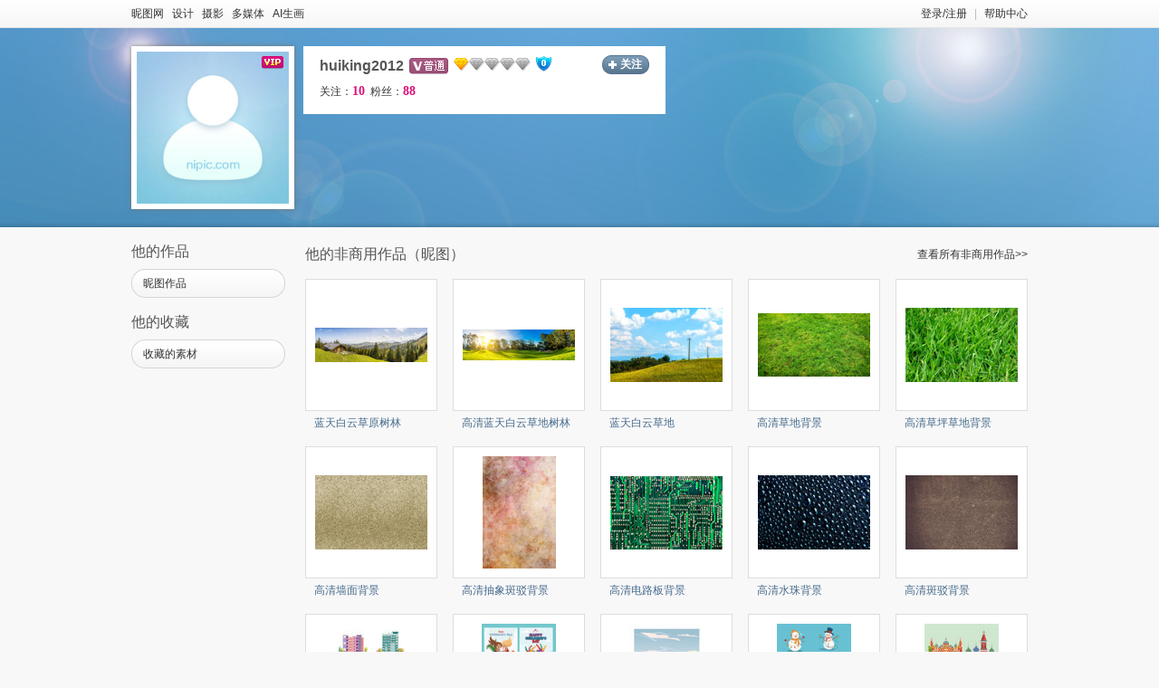

--- FILE ---
content_type: text/html;charset=UTF-8
request_url: https://hi.nipic.com/people/10735525/index.html
body_size: 4986
content:
<!DOCTYPE HTML>
<html>
<head>
    <meta http-equiv="Content-Type" content="text/html; charset=utf-8"/>
    <meta http-equiv="X-UA-Compatible" content="IE=edge,chrome=1"/>
    <meta name="baidu-site-verification" content="codeva-QylCZ0CRoS"/>
    <title>huiking2012的设计素材图片模板库-昵图网</title>
    <meta name="keywords" content="huiking2012原创图片素材"/>
    <meta name="description" content="	昵图网huiking2012的原创设计图片素材库,关注huiking2012随时发现新素材。图片下载,图片共享和图片交易中心."/>
<link rel="shortcut icon" type="image/x-icon" href="//static.ntimg.cn/original/images/favicon.ico" />
<link rel="stylesheet" type="text/css" href="//static.ntimg.cn/original/css/base.css" />
<link rel="stylesheet" type="text/css" href="//static.ntimg.cn/original/css/front.css" />
<link rel="stylesheet" type="text/css" href="//static.ntimg.cn/original/css/ico.css?t=20140814134412345" />
<link rel="stylesheet" type="text/css" href="//static.ntimg.cn/original/css/common.css?t=20160519" />
<link rel="stylesheet" type="text/css" href="//static.ntimg.cn/original/css/member.css" />
<link rel="stylesheet" type="text/css" href="//static.ntimg.cn/original/css/hi.css?t=20140814134412345" />


</head>

<body>
<div class="nipic-top">
    <div class="layout-width990 nipic-top-inner">
        <div class="fl top-nav">
            <a href="//www.nipic.com" hidefocus="true" title="昵图网首页">昵图网</a>&nbsp;&nbsp;
            <a href="//www.nipic.com/design" hidefocus="true" title="设计">设计</a>&nbsp;&nbsp;
            <a href="//www.nipic.com/photo" hidefocus="true" title="摄影">摄影</a>&nbsp;&nbsp;
            <a href="//www.nipic.com/media" hidefocus="true" title="多媒体">多媒体</a>&nbsp;&nbsp;
            <a href="//user.nipic.cn/ai" hidefocus="true" title="AI生画">AI生画</a>
        </div>
        <div class="fr nipic-top-aside">
            <span id="userinfo"></span><a href="//service.nipic.com" hidefocus="true" title="帮助中心">帮助中心</a>
        </div>
    </div>
</div>
<script>
    var isbanquan = 1;
</script>
<input type="hidden" id="domain" name="domain"
       value='{"staticDomain":"//static.ntimg.cn","wwwDomain":"//www.nipic.com","userDomain":"//user.nipic.com","downDomain":"//down.nipic.com","seekDomain":"//seek.nipic.com","serviceDomain":"//service.nipic.com","hiDomain":"//hi.nipic.com","loginDomain":"//login.nipic.com","favoriteDomain":"//favorite.nipic.com","sosoDomain":"//soso.nipic.com","contentDomain":"//store.nipic.com","huituDomain":"http://www.huitu.com","staticTj":"//tj.nipic.com","hui_user":"http://user.huitu.com","hui_task":"http://task.huitu.com","hui_skin":"http://skin.huitu.com","hui_hi":"http://hi.huitu.com","hui_so":"http://soso.huitu.com","hui_srv":"http://srv.huitu.com","depot":"//depot.nipic.com","icon":"//icon.nipic.com","club":"//club.nipic.com","event":"//event.nipic.com","load1":"//load1.nipic.com","load10":"//load10.nipic.com","taskHuitu":"http://task.huitu.com","hiHuitu":"http://hi.huitu.com","load2":"//load2.nipic.com","uploadDomain":"//load10.nipic.com","api":"//api.nipic.com","store7":"//store7.nipic.com","pic":"//pic.ntimg.cn","pic1":"//pic1.ntimg.cn","pic2":"//pic2.ntimg.cn","pic3":"//pic3.ntimg.cn","pic4":"//pic4.ntimg.cn"}'/>


<div class="layout-width990">
    <div class="hi-header clearfix">
        <div class="fl relative mr10 hi-avatar-box">
                <span class="absolute member-grade member-gradevip"></span>
            <a href="/people/10735525/index.html"><img src="https://depot.nipic.com/face/1.gif" alt="huiking2012" /></a>
        </div>
        <div class="fl hi-header-info">
            <div class="mb5 clearfix">
                <div class="fl"><b class="fl font16 mr5 font-bold">huiking2012</b>
                    <span title="普通VIP" class="mr5 member-grade member-gradevip1"></span><span class="mr5 member-grade member-grade6" title="会员等级"></span>
                    <span class="original-grade original-grade0" title="原创等级"></span>
                </div>
                <span id="J_followBox"></span>
                <input type="hidden" id="puid" value="10735525" />
            </div>
            <div class="mb5"><a href="/people/10735525/follow/">关注：<b class="red3 font14 font-tahoma">10</b></a>&nbsp;&nbsp;<a href="/people/10735525/fans/">粉丝：<b class="red3 font14 font-tahoma">88</b></a></div>
        </div>
    </div>
    <div class="clearfix">
        <div class="fl left-works-menu">

<h2 class="font16 mt15 font-normal font-yahei"><span id="J_HuituCall">他</span>的作品</h2>
<a href="//hi.nipic.com/people/10735525/ni" hidefocus="true" class="works-menu-item"><span class="fl works-menu-name ellipsis">昵图作品</span><b class="fr font-tahoma"></b></a>

<h2 class="font16 mt15 font-normal font-yahei"><span id="J_favCall">他</span>的收藏</h2>
<a href="//hi.nipic.com/people/10735525/fav" hidefocus="true" class="works-menu-item"><span class="fl works-menu-name ellipsis">收藏的素材</span></a>


<!--<h2 class="font16 mt18 font-normal font-yahei"><span id="J_specCall">他</span>的专辑</h2>-->
<!--<div class="works-spec-menu" id="J-specMenu">-->
<!--    -->
<!--       -->
<!--           <a id="spec1891722" class="works-menu-item" title="3250557229企鹅+号" hidefocus="true" href="/people/10735525/spec?cp=2&np=1&specId=1891722"><span class="fl works-menu-name ellipsis" > 3250557229企鹅+号</span><b class="fr font-tahoma"> 14</b></a>-->
<!--       -->
<!--           <a id="spec1871621" class="works-menu-item" title="家具" hidefocus="true" href="/people/10735525/spec?cp=2&np=1&specId=1871621"><span class="fl works-menu-name ellipsis" > 家具</span><b class="fr font-tahoma"> 91</b></a>-->
<!--       -->
<!--           <a id="spec1868839" class="works-menu-item" title="酒店场景" hidefocus="true" href="/people/10735525/spec?cp=2&np=1&specId=1868839"><span class="fl works-menu-name ellipsis" > 酒店场景</span><b class="fr font-tahoma"> 42</b></a>-->
<!--       -->
<!--           <a id="spec1867127" class="works-menu-item" title="床垫材料" hidefocus="true" href="/people/10735525/spec?cp=2&np=1&specId=1867127"><span class="fl works-menu-name ellipsis" > 床垫材料</span><b class="fr font-tahoma"> 9</b></a>-->
<!--       -->
<!--           <a id="spec1864829" class="works-menu-item" title="家具详情页设计" hidefocus="true" href="/people/10735525/spec?cp=2&np=1&specId=1864829"><span class="fl works-menu-name ellipsis" > 家具详情页设计</span><b class="fr font-tahoma"> 45</b></a>-->
<!--       -->
<!--           <a id="spec1864270" class="works-menu-item" title="名片卡片" hidefocus="true" href="/people/10735525/spec?cp=2&np=1&specId=1864270"><span class="fl works-menu-name ellipsis" > 名片卡片</span><b class="fr font-tahoma"> 139</b></a>-->
<!--       -->
<!--           <a id="spec1861510" class="works-menu-item" title="画册封面内页设计" hidefocus="true" href="/people/10735525/spec?cp=2&np=1&specId=1861510"><span class="fl works-menu-name ellipsis" > 画册封面内页设计</span><b class="fr font-tahoma"> 10</b></a>-->
<!--       -->
<!--           <a id="spec1861509" class="works-menu-item" title="摄影图库" hidefocus="true" href="/people/10735525/spec?cp=2&np=1&specId=1861509"><span class="fl works-menu-name ellipsis" > 摄影图库</span><b class="fr font-tahoma"> 391</b></a>-->
<!--       -->
<!--           <a id="spec1861508" class="works-menu-item" title="花纹图形设计" hidefocus="true" href="/people/10735525/spec?cp=2&np=1&specId=1861508"><span class="fl works-menu-name ellipsis" > 花纹图形设计</span><b class="fr font-tahoma"> 28</b></a>-->
<!--       -->
<!--           <a id="spec1861507" class="works-menu-item" title="床垫商标画册内页定制" hidefocus="true" href="/people/10735525/spec?cp=2&np=1&specId=1861507"><span class="fl works-menu-name ellipsis" > 床垫商标画册内页定制</span><b class="fr font-tahoma"> 113</b></a>-->
<!--       -->
<!--        -->
<!--</div>-->
<div class="mt10 works-menu-trigger" id="J-menuTrigger">
</div>
<input type="hidden" id="spaceUserId" value="10735525" />
        </div>
        <div class="fr person-works-list">

            <div class="hi-title"><a target="_blank" href="//hi.nipic.com/people/10735525/ni/">查看所有非商用作品&gt;&gt;</a><h2><span id="J_HuituCall">他</span>的非商用作品（昵图）</h2></div>

            <div class="person-works-box clearfix">
                        <div class="fl person-works-item">
                            <div class="person-works-img">
                                <span class="for-vertical"></span><a class="hover-none" href="//www.nipic.com/show/42421287.html" title="蓝天白云草原树林" hidefocus="true" target="_blank"><img src="//static.ntimg.cn/original/images/imgLoading.gif" class="lazy" data-original="//pic.nximg.cn/file/20230205/10735525_120559800127_1.jpg" alt="蓝天白云草原树林"/><noscript><img src="//pic.nximg.cn/file/20230205/10735525_120559800127_1.jpg"  alt="蓝天白云草原树林"/></noscript>
                                </a>
                            </div>
                            <div class="person-works-name ellipsis"><a href="//www.nipic.com/show/42421287.html" hidefocus="true" title="蓝天白云草原树林" target="_blank">蓝天白云草原树林</a></div>
                        </div>
                        <div class="fl person-works-item">
                            <div class="person-works-img">
                                <span class="for-vertical"></span><a class="hover-none" href="//www.nipic.com/show/42421278.html" title="高清蓝天白云草地树林" hidefocus="true" target="_blank"><img src="//static.ntimg.cn/original/images/imgLoading.gif" class="lazy" data-original="//pic.nximg.cn/file/20230205/10735525_120614801122_1.jpg" alt="高清蓝天白云草地树林"/><noscript><img src="//pic.nximg.cn/file/20230205/10735525_120614801122_1.jpg"  alt="高清蓝天白云草地树林"/></noscript>
                                </a>
                            </div>
                            <div class="person-works-name ellipsis"><a href="//www.nipic.com/show/42421278.html" hidefocus="true" title="高清蓝天白云草地树林" target="_blank">高清蓝天白云草地树林</a></div>
                        </div>
                        <div class="fl person-works-item">
                            <div class="person-works-img">
                                <span class="for-vertical"></span><a class="hover-none" href="//www.nipic.com/show/42412576.html" title="蓝天白云草地" hidefocus="true" target="_blank"><img src="//static.ntimg.cn/original/images/imgLoading.gif" class="lazy" data-original="//pic.nximg.cn/file/20230205/10735525_120626801125_1.jpg" alt="蓝天白云草地"/><noscript><img src="//pic.nximg.cn/file/20230205/10735525_120626801125_1.jpg"  alt="蓝天白云草地"/></noscript>
                                </a>
                            </div>
                            <div class="person-works-name ellipsis"><a href="//www.nipic.com/show/42412576.html" hidefocus="true" title="蓝天白云草地" target="_blank">蓝天白云草地</a></div>
                        </div>
                        <div class="fl person-works-item">
                            <div class="person-works-img">
                                <span class="for-vertical"></span><a class="hover-none" href="//www.nipic.com/show/42412575.html" title="高清草地背景" hidefocus="true" target="_blank"><img src="//static.ntimg.cn/original/images/imgLoading.gif" class="lazy" data-original="//pic.nximg.cn/file/20230205/10735525_120624801123_1.jpg" alt="高清草地背景"/><noscript><img src="//pic.nximg.cn/file/20230205/10735525_120624801123_1.jpg"  alt="高清草地背景"/></noscript>
                                </a>
                            </div>
                            <div class="person-works-name ellipsis"><a href="//www.nipic.com/show/42412575.html" hidefocus="true" title="高清草地背景" target="_blank">高清草地背景</a></div>
                        </div>
                        <div class="fl person-works-item">
                            <div class="person-works-img">
                                <span class="for-vertical"></span><a class="hover-none" href="//www.nipic.com/show/42412574.html" title="高清草坪草地背景" hidefocus="true" target="_blank"><img src="//static.ntimg.cn/original/images/imgLoading.gif" class="lazy" data-original="//pic.nximg.cn/file/20230205/10735525_120629801127_1.jpg" alt="高清草坪草地背景"/><noscript><img src="//pic.nximg.cn/file/20230205/10735525_120629801127_1.jpg"  alt="高清草坪草地背景"/></noscript>
                                </a>
                            </div>
                            <div class="person-works-name ellipsis"><a href="//www.nipic.com/show/42412574.html" hidefocus="true" title="高清草坪草地背景" target="_blank">高清草坪草地背景</a></div>
                        </div>
                        <div class="fl person-works-item">
                            <div class="person-works-img">
                                <span class="for-vertical"></span><a class="hover-none" href="//www.nipic.com/show/42315806.html" title="高清墙面背景" hidefocus="true" target="_blank"><img src="//static.ntimg.cn/original/images/imgLoading.gif" class="lazy" data-original="//pic.nximg.cn/file/20230124/10735525_155430618108_1.jpg" alt="高清墙面背景"/><noscript><img src="//pic.nximg.cn/file/20230124/10735525_155430618108_1.jpg"  alt="高清墙面背景"/></noscript>
                                </a>
                            </div>
                            <div class="person-works-name ellipsis"><a href="//www.nipic.com/show/42315806.html" hidefocus="true" title="高清墙面背景" target="_blank">高清墙面背景</a></div>
                        </div>
                        <div class="fl person-works-item">
                            <div class="person-works-img">
                                <span class="for-vertical"></span><a class="hover-none" href="//www.nipic.com/show/42315805.html" title="高清抽象斑驳背景" hidefocus="true" target="_blank"><img src="//static.ntimg.cn/original/images/imgLoading.gif" class="lazy" data-original="//pic.nximg.cn/file/20230124/10735525_155434527102_1.jpg" alt="高清抽象斑驳背景"/><noscript><img src="//pic.nximg.cn/file/20230124/10735525_155434527102_1.jpg"  alt="高清抽象斑驳背景"/></noscript>
                                </a>
                            </div>
                            <div class="person-works-name ellipsis"><a href="//www.nipic.com/show/42315805.html" hidefocus="true" title="高清抽象斑驳背景" target="_blank">高清抽象斑驳背景</a></div>
                        </div>
                        <div class="fl person-works-item">
                            <div class="person-works-img">
                                <span class="for-vertical"></span><a class="hover-none" href="//www.nipic.com/show/42315803.html" title="高清电路板背景" hidefocus="true" target="_blank"><img src="//static.ntimg.cn/original/images/imgLoading.gif" class="lazy" data-original="//pic.nximg.cn/file/20230124/10735525_155438983106_1.jpg" alt="高清电路板背景"/><noscript><img src="//pic.nximg.cn/file/20230124/10735525_155438983106_1.jpg"  alt="高清电路板背景"/></noscript>
                                </a>
                            </div>
                            <div class="person-works-name ellipsis"><a href="//www.nipic.com/show/42315803.html" hidefocus="true" title="高清电路板背景" target="_blank">高清电路板背景</a></div>
                        </div>
                        <div class="fl person-works-item">
                            <div class="person-works-img">
                                <span class="for-vertical"></span><a class="hover-none" href="//www.nipic.com/show/42315802.html" title="高清水珠背景" hidefocus="true" target="_blank"><img src="//static.ntimg.cn/original/images/imgLoading.gif" class="lazy" data-original="//pic.nximg.cn/file/20230124/10735525_155443120109_1.jpg" alt="高清水珠背景"/><noscript><img src="//pic.nximg.cn/file/20230124/10735525_155443120109_1.jpg"  alt="高清水珠背景"/></noscript>
                                </a>
                            </div>
                            <div class="person-works-name ellipsis"><a href="//www.nipic.com/show/42315802.html" hidefocus="true" title="高清水珠背景" target="_blank">高清水珠背景</a></div>
                        </div>
                        <div class="fl person-works-item">
                            <div class="person-works-img">
                                <span class="for-vertical"></span><a class="hover-none" href="//www.nipic.com/show/42315799.html" title="高清斑驳背景" hidefocus="true" target="_blank"><img src="//static.ntimg.cn/original/images/imgLoading.gif" class="lazy" data-original="//pic.nximg.cn/file/20230124/10735525_155452213106_1.jpg" alt="高清斑驳背景"/><noscript><img src="//pic.nximg.cn/file/20230124/10735525_155452213106_1.jpg"  alt="高清斑驳背景"/></noscript>
                                </a>
                            </div>
                            <div class="person-works-name ellipsis"><a href="//www.nipic.com/show/42315799.html" hidefocus="true" title="高清斑驳背景" target="_blank">高清斑驳背景</a></div>
                        </div>
                        <div class="fl person-works-item">
                            <div class="person-works-img">
                                <span class="for-vertical"></span><a class="hover-none" href="//www.nipic.com/show/41168630.html" title="AI矢量高楼大厦" hidefocus="true" target="_blank"><img src="//static.ntimg.cn/original/images/imgLoading.gif" class="lazy" data-original="//pic.nximg.cn/file/20220927/10735525_144303715125_1.jpg" alt="AI矢量高楼大厦"/><noscript><img src="//pic.nximg.cn/file/20220927/10735525_144303715125_1.jpg"  alt="AI矢量高楼大厦"/></noscript>
                                </a>
                            </div>
                            <div class="person-works-name ellipsis"><a href="//www.nipic.com/show/41168630.html" hidefocus="true" title="AI矢量高楼大厦" target="_blank">AI矢量高楼大厦</a></div>
                        </div>
                        <div class="fl person-works-item">
                            <div class="person-works-img">
                                <span class="for-vertical"></span><a class="hover-none" href="//www.nipic.com/show/41168629.html" title="矢量六一儿童节插画" hidefocus="true" target="_blank"><img src="//static.ntimg.cn/original/images/imgLoading.gif" class="lazy" data-original="//pic.nximg.cn/file/20220927/10735525_144203714129_1.jpg" alt="矢量六一儿童节插画"/><noscript><img src="//pic.nximg.cn/file/20220927/10735525_144203714129_1.jpg"  alt="矢量六一儿童节插画"/></noscript>
                                </a>
                            </div>
                            <div class="person-works-name ellipsis"><a href="//www.nipic.com/show/41168629.html" hidefocus="true" title="矢量六一儿童节插画" target="_blank">矢量六一儿童节插画</a></div>
                        </div>
                        <div class="fl person-works-item">
                            <div class="person-works-img">
                                <span class="for-vertical"></span><a class="hover-none" href="//www.nipic.com/show/41168628.html" title="AI矢量山林群山插画" hidefocus="true" target="_blank"><img src="//static.ntimg.cn/original/images/imgLoading.gif" class="lazy" data-original="//pic.nximg.cn/file/20220927/10735525_143648711129_1.jpg" alt="AI矢量山林群山插画"/><noscript><img src="//pic.nximg.cn/file/20220927/10735525_143648711129_1.jpg"  alt="AI矢量山林群山插画"/></noscript>
                                </a>
                            </div>
                            <div class="person-works-name ellipsis"><a href="//www.nipic.com/show/41168628.html" hidefocus="true" title="AI矢量山林群山插画" target="_blank">AI矢量山林群山插画</a></div>
                        </div>
                        <div class="fl person-works-item">
                            <div class="person-works-img">
                                <span class="for-vertical"></span><a class="hover-none" href="//www.nipic.com/show/41168627.html" title="矢量雪人元素" hidefocus="true" target="_blank"><img src="//static.ntimg.cn/original/images/imgLoading.gif" class="lazy" data-original="//pic.nximg.cn/file/20220927/10735525_144402715129_1.jpg" alt="矢量雪人元素"/><noscript><img src="//pic.nximg.cn/file/20220927/10735525_144402715129_1.jpg"  alt="矢量雪人元素"/></noscript>
                                </a>
                            </div>
                            <div class="person-works-name ellipsis"><a href="//www.nipic.com/show/41168627.html" hidefocus="true" title="矢量雪人元素" target="_blank">矢量雪人元素</a></div>
                        </div>
                        <div class="fl person-works-item">
                            <div class="person-works-img">
                                <span class="for-vertical"></span><a class="hover-none" href="//www.nipic.com/show/41168626.html" title="AI矢量欧式建筑教堂" hidefocus="true" target="_blank"><img src="//static.ntimg.cn/original/images/imgLoading.gif" class="lazy" data-original="//pic.nximg.cn/file/20220927/10735525_143956713124_1.jpg" alt="AI矢量欧式建筑教堂"/><noscript><img src="//pic.nximg.cn/file/20220927/10735525_143956713124_1.jpg"  alt="AI矢量欧式建筑教堂"/></noscript>
                                </a>
                            </div>
                            <div class="person-works-name ellipsis"><a href="//www.nipic.com/show/41168626.html" hidefocus="true" title="AI矢量欧式建筑教堂" target="_blank">AI矢量欧式建筑教堂</a></div>
                        </div>
                        <div class="fl person-works-item">
                            <div class="person-works-img">
                                <span class="for-vertical"></span><a class="hover-none" href="//www.nipic.com/show/41168625.html" title="AI矢量手绘葡萄酒元素" hidefocus="true" target="_blank"><img src="//static.ntimg.cn/original/images/imgLoading.gif" class="lazy" data-original="//pic.nximg.cn/file/20220927/10735525_145004719128_1.jpg" alt="AI矢量手绘葡萄酒元素"/><noscript><img src="//pic.nximg.cn/file/20220927/10735525_145004719128_1.jpg"  alt="AI矢量手绘葡萄酒元素"/></noscript>
                                </a>
                            </div>
                            <div class="person-works-name ellipsis"><a href="//www.nipic.com/show/41168625.html" hidefocus="true" title="AI矢量手绘葡萄酒元素" target="_blank">AI矢量手绘葡萄酒元素</a></div>
                        </div>
                        <div class="fl person-works-item">
                            <div class="person-works-img">
                                <span class="for-vertical"></span><a class="hover-none" href="//www.nipic.com/show/41168624.html" title="AI矢量卡通儿童小孩" hidefocus="true" target="_blank"><img src="//static.ntimg.cn/original/images/imgLoading.gif" class="lazy" data-original="//pic.nximg.cn/file/20220927/10735525_143925713122_1.jpg" alt="AI矢量卡通儿童小孩"/><noscript><img src="//pic.nximg.cn/file/20220927/10735525_143925713122_1.jpg"  alt="AI矢量卡通儿童小孩"/></noscript>
                                </a>
                            </div>
                            <div class="person-works-name ellipsis"><a href="//www.nipic.com/show/41168624.html" hidefocus="true" title="AI矢量卡通儿童小孩" target="_blank">AI矢量卡通儿童小孩</a></div>
                        </div>
                        <div class="fl person-works-item">
                            <div class="person-works-img">
                                <span class="for-vertical"></span><a class="hover-none" href="//www.nipic.com/show/41168623.html" title="AI矢量女士插画" hidefocus="true" target="_blank"><img src="//static.ntimg.cn/original/images/imgLoading.gif" class="lazy" data-original="//pic.nximg.cn/file/20220928/10735525_114430142121_1.jpg" alt="AI矢量女士插画"/><noscript><img src="//pic.nximg.cn/file/20220928/10735525_114430142121_1.jpg"  alt="AI矢量女士插画"/></noscript>
                                </a>
                            </div>
                            <div class="person-works-name ellipsis"><a href="//www.nipic.com/show/41168623.html" hidefocus="true" title="AI矢量女士插画" target="_blank">AI矢量女士插画</a></div>
                        </div>
                        <div class="fl person-works-item">
                            <div class="person-works-img">
                                <span class="for-vertical"></span><a class="hover-none" href="//www.nipic.com/show/41168622.html" title="AI矢量圣诞节字体设计" hidefocus="true" target="_blank"><img src="//static.ntimg.cn/original/images/imgLoading.gif" class="lazy" data-original="//pic.nximg.cn/file/20220928/10735525_114501142123_1.jpg" alt="AI矢量圣诞节字体设计"/><noscript><img src="//pic.nximg.cn/file/20220928/10735525_114501142123_1.jpg"  alt="AI矢量圣诞节字体设计"/></noscript>
                                </a>
                            </div>
                            <div class="person-works-name ellipsis"><a href="//www.nipic.com/show/41168622.html" hidefocus="true" title="AI矢量圣诞节字体设计" target="_blank">AI矢量圣诞节字体设计</a></div>
                        </div>
                        <div class="fl person-works-item">
                            <div class="person-works-img">
                                <span class="for-vertical"></span><a class="hover-none" href="//www.nipic.com/show/41168620.html" title="矢量欧式花纹边框" hidefocus="true" target="_blank"><img src="//static.ntimg.cn/original/images/imgLoading.gif" class="lazy" data-original="//pic.nximg.cn/file/20220927/10735525_143619711127_1.jpg" alt="矢量欧式花纹边框"/><noscript><img src="//pic.nximg.cn/file/20220927/10735525_143619711127_1.jpg"  alt="矢量欧式花纹边框"/></noscript>
                                </a>
                            </div>
                            <div class="person-works-name ellipsis"><a href="//www.nipic.com/show/41168620.html" hidefocus="true" title="矢量欧式花纹边框" target="_blank">矢量欧式花纹边框</a></div>
                        </div>
            </div>




        </div>
    </div>
</div>

<link rel="stylesheet" type="text/css" href="//static.ntimg.cn/original/css/foot-layout-skin.css" />

<div class="user-foot-skin-v2">
    <div class="www-foot-box">
        <div>
            <a hidefocus="true" title="关于昵图" href="//service.nipic.com">关于昵图</a><span class="user-foot-sepline">|</span>
            <a hidefocus="true" title="网站公约" href="//service.nipic.com/site/wzgy.html">网站公约</a><span class="user-foot-sepline">|</span>
            <a hidefocus="true" title="网站声明" href="//service.nipic.com/site/wzsm.html">网站声明</a><span class="user-foot-sepline">|</span>
            <a hidefocus="true" title="帮助中心" href="//service.nipic.com">帮助中心</a><span class="user-foot-sepline">|</span>
            <a hidefocus="true" title="联系我们" target="_blank"   href="//service.nipic.com/site/contact.html">联系我们</a><span class="user-foot-sepline">|</span>
            <a hidefocus="true" title="常见问题" href="//service.nipic.com/site/help_problem.html">常见问题</a><span class="user-foot-sepline">|</span>
            <a hidefocus="true" title="网站地图" href="//service.nipic.com/site/ditu.html">网站地图</a>
        </div>
        <p class="user-foot-p user-color-shallow">
            <span>Copyright © 2026 NiPic.com All Rights Reserved</span>　
            版权所有·昵图网  昵图网是网络服务平台方，若您的权利被侵害，请联系
            <span>copyright@nipic.com</span>
            本站法律顾问：陈明律师
        </p>
        <p class="user-foot-p  user-color-shallow">
            <a href="http://beian.miit.gov.cn/"  target="_blank" >浙ICP备14012994号-1  增值电信业务经营许可证：浙B2-20140130</a>
            <a href="//www.nipic.com/static/specialreprot.html" target="_blank">违法和不良信息举报电话：0571-89267010</a>
        </p>
        <div class="consult-section">
            <a class="consult-l" target="_blank" href="https://zzlz.gsxt.gov.cn/businessCheck/verifKey.do?showType=p&serial=913301100957100393-SAIC_SHOW_1000009133011009571003931713943862777&signData=MEUCIQDXTa+8dS9eXTl9sgqGLUrr7cGva/WSB659BXFqSOaISAIgFTxGr1h0s60SvXd+rHlfPgYll9cZ4qzCyGjiE80JunU=">
                <img height="62" alt="工商" src="//static.ntimg.cn/original/login/images/police.gif"/>
            </a>
            <span class="consult-r">
                <a href="https://wpa1.qq.com/THDK52Bz?_type=wpa&qidian=true&DisplayinAIO=yes&qidian_ex1=昵图网" title="qq交谈" target="_blank"   rel="nofollow" hidefocus="true" class="qq-consult-btn"></a>
                <p>在线时间：08:30-18:30</p>
            </span>
        </div>
        <div  class="user-foot-p user-foot-lastline user-color-shallow">
            <a target="_blank" href="http://www.beian.gov.cn/portal/registerSystemInfo?recordcode=33011002011092" style="display:inline-block;text-decoration:none;height:20px;line-height:20px;">
                <img src="//static.ntimg.cn/original/login/images/police.png" style="float:left;"/>
                <p style="float:left;height:20px;line-height:20px;margin: 0px 0px 0px 5px; color:#939393;">浙公网安备 33011002011092号</p>
            </a>
        </div>
    </div>
</div>
<script type="text/javascript" src="//static.ntimg.cn/original/js/bdPush.js?v=20201113"></script>
<input type="hidden" id="domain" name="domain"
       value='{"staticDomain":"//static.ntimg.cn","wwwDomain":"//www.nipic.com","userDomain":"//user.nipic.com","downDomain":"//down.nipic.com","seekDomain":"//seek.nipic.com","serviceDomain":"//service.nipic.com","hiDomain":"//hi.nipic.com","loginDomain":"//login.nipic.com","favoriteDomain":"//favorite.nipic.com","sosoDomain":"//soso.nipic.com","contentDomain":"//store.nipic.com","huituDomain":"http://www.huitu.com","staticTj":"//tj.nipic.com","hui_user":"http://user.huitu.com","hui_task":"http://task.huitu.com","hui_skin":"http://skin.huitu.com","hui_hi":"http://hi.huitu.com","hui_so":"http://soso.huitu.com","hui_srv":"http://srv.huitu.com","depot":"//depot.nipic.com","icon":"//icon.nipic.com","club":"//club.nipic.com","event":"//event.nipic.com","load1":"//load1.nipic.com","load10":"//load10.nipic.com","taskHuitu":"http://task.huitu.com","hiHuitu":"http://hi.huitu.com","load2":"//load2.nipic.com","uploadDomain":"//load10.nipic.com","api":"//api.nipic.com","store7":"//store7.nipic.com","pic":"//pic.ntimg.cn","pic1":"//pic1.ntimg.cn","pic2":"//pic2.ntimg.cn","pic3":"//pic3.ntimg.cn","pic4":"//pic4.ntimg.cn"}' /><script>
    function getAppHost(){
        if($("#domain").length > 0){
            return $.parseJSON($("#domain").val());
        }
        try{
            if($("#domain",parent.document).length > 0){
                return $.parseJSON($("#domain",parent.document).val());
            }
        }catch(e){}
        return {};
    }
</script>
<script type="text/javascript" src="//static.ntimg.cn/original/js/jquery-1.8.3.min.js"></script>
<script type="text/javascript" src="//static.ntimg.cn/original/js/nipic.js?v=20200702"></script>
<script type="text/javascript" src="//static.ntimg.cn/original/js/tool.js"></script>
<script type="text/javascript" src="//static.ntimg.cn/original/js/widget.js"></script>
<script type="text/javascript" src="//static.ntimg.cn/original/js/plugin/jquery.lazyload.min.js"></script>
<script type="text/javascript" src="//static.ntimg.cn/original/js/app/public.js?v=20200707"></script>
<script type="text/javascript" src="//static.ntimg.cn/original/js/app/fansfollow.js?t=20200702"></script>
<script type="text/javascript" src="//static.ntimg.cn/original/js/app/hi.js"></script>
<script type="text/javascript" src="//static.ntimg.cn/original/js/tongji.js?v=20200703"></script>
<script type="text/javascript">
    $(function () {
        var hiDomain ="//hi.nipic.com",
            headerInfo = $(".hi-header-info");
        headerInfo.find(".no-follow").on("click", function () { toFollow($(this), hiDomain, headerInfo); });
        headerInfo.find(".follow,.follow-each-other").on("click", function () { cancelFollow($(this), hiDomain, headerInfo); });
        $(".J-menuTrigger").on("click", getMoreMenu);
        initAppellation();
        initIsMeStatus();
        //initSpecMenu();
        initFollowStatus({"type" : "hi"});
    });
</script>
</body>
</html>
